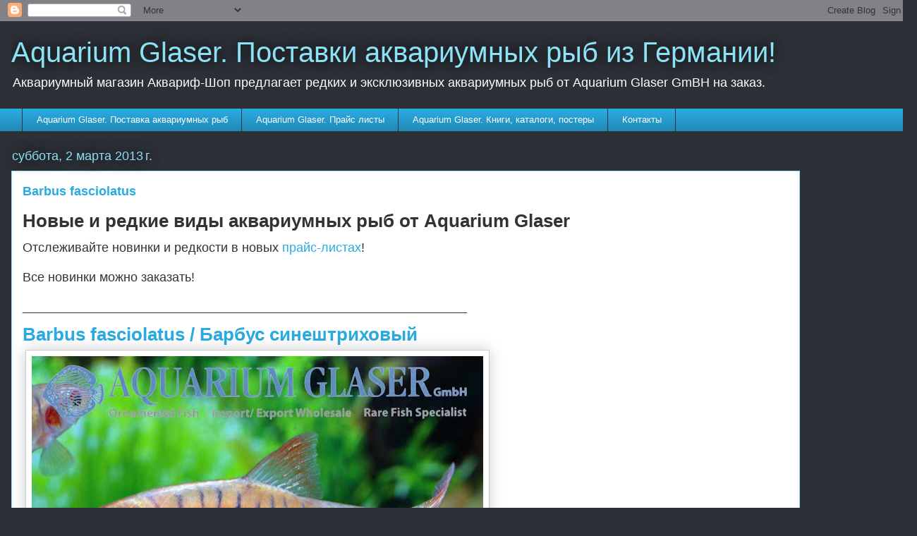

--- FILE ---
content_type: text/html; charset=UTF-8
request_url: http://aquariumglaser.blogspot.com/b/stats?style=BLACK_TRANSPARENT&timeRange=ALL_TIME&token=APq4FmC6yo0ABqoQVH8CUlWZddCSts9meJEl1JLwCocZatqKy9St-agsB4zwXLlZYl1nQXbJgU1qVaX26kMz3v_M12-VWZVFSg
body_size: 250
content:
{"total":298314,"sparklineOptions":{"backgroundColor":{"fillOpacity":0.1,"fill":"#000000"},"series":[{"areaOpacity":0.3,"color":"#202020"}]},"sparklineData":[[0,6],[1,5],[2,3],[3,6],[4,2],[5,1],[6,10],[7,6],[8,4],[9,20],[10,10],[11,9],[12,4],[13,4],[14,4],[15,2],[16,60],[17,5],[18,3],[19,0],[20,2],[21,99],[22,7],[23,3],[24,1],[25,2],[26,19],[27,4],[28,27],[29,1]],"nextTickMs":3600000}